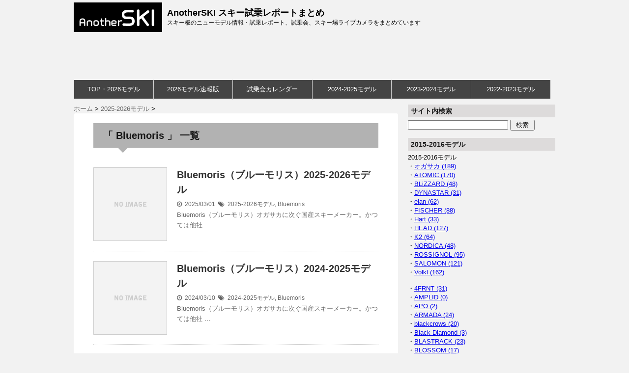

--- FILE ---
content_type: text/html; charset=UTF-8
request_url: https://anotherski.skr.jp/skireport/category/bluemoris
body_size: 41123
content:
<!DOCTYPE html>
<!--[if lt IE 7]> <html class="ie6" lang="ja"> <![endif]-->
<!--[if IE 7]> <html class="i7" lang="ja"> <![endif]-->
<!--[if IE 8]> <html class="ie" lang="ja"> <![endif]-->
<!--[if gt IE 8]><!--> <html lang="ja"> <!--<![endif]-->
<head>
<meta charset="UTF-8" />
<meta name="viewport" content="width=device-width,initial-scale=1.0,user-scalable=no">
<meta name="format-detection" content="telephone=no" />
	
<!--- アイキャッチをOGPに指定 --->
<meta property="og:image" content="/skimono/wp-content/uploads/2025/04/20240413_nozawa.jpg" />
	
<!--- アイキャッチをOGPに指定 --->

<title>
Bluemoris | AnotherSki　スキー試乗レポートまとめ</title>
<link rel="stylesheet" href="https://anotherski.skr.jp/skireport/wp-content/themes/stinger5ver20140828/css/normalize.css">
<link rel="stylesheet" href="https://anotherski.skr.jp/skireport/wp-content/themes/stinger5ver20140828/style.css" type="text/css" media="screen" />
<link rel="alternate" type="application/rss+xml" title="AnotherSki　スキー試乗レポートまとめ RSS Feed" href="https://anotherski.skr.jp/skireport/feed" />
<link rel="pingback" href="https://anotherski.skr.jp/skireport/xmlrpc.php" />
<link rel="shortcut icon" href="https://anotherski.skr.jp/skireport/wp-content/themes/stinger5ver20140828/images/favicon.ico" />
<link href="//netdna.bootstrapcdn.com/font-awesome/4.0.3/css/font-awesome.css" rel="stylesheet">
<!--[if lt IE 9]>
<script src="http://css3-mediaqueries-js.googlecode.com/svn/trunk/css3-mediaqueries.js"></script>
<script src="https://anotherski.skr.jp/skireport/wp-content/themes/stinger5ver20140828/js/html5shiv.js"></script>
<![endif]-->
<link rel='dns-prefetch' href='//ajax.googleapis.com' />
<link rel='dns-prefetch' href='//s.w.org' />
		<script type="text/javascript">
			window._wpemojiSettings = {"baseUrl":"https:\/\/s.w.org\/images\/core\/emoji\/11\/72x72\/","ext":".png","svgUrl":"https:\/\/s.w.org\/images\/core\/emoji\/11\/svg\/","svgExt":".svg","source":{"concatemoji":"https:\/\/anotherski.skr.jp\/skireport\/wp-includes\/js\/wp-emoji-release.min.js?ver=5.0.22"}};
			!function(e,a,t){var n,r,o,i=a.createElement("canvas"),p=i.getContext&&i.getContext("2d");function s(e,t){var a=String.fromCharCode;p.clearRect(0,0,i.width,i.height),p.fillText(a.apply(this,e),0,0);e=i.toDataURL();return p.clearRect(0,0,i.width,i.height),p.fillText(a.apply(this,t),0,0),e===i.toDataURL()}function c(e){var t=a.createElement("script");t.src=e,t.defer=t.type="text/javascript",a.getElementsByTagName("head")[0].appendChild(t)}for(o=Array("flag","emoji"),t.supports={everything:!0,everythingExceptFlag:!0},r=0;r<o.length;r++)t.supports[o[r]]=function(e){if(!p||!p.fillText)return!1;switch(p.textBaseline="top",p.font="600 32px Arial",e){case"flag":return s([55356,56826,55356,56819],[55356,56826,8203,55356,56819])?!1:!s([55356,57332,56128,56423,56128,56418,56128,56421,56128,56430,56128,56423,56128,56447],[55356,57332,8203,56128,56423,8203,56128,56418,8203,56128,56421,8203,56128,56430,8203,56128,56423,8203,56128,56447]);case"emoji":return!s([55358,56760,9792,65039],[55358,56760,8203,9792,65039])}return!1}(o[r]),t.supports.everything=t.supports.everything&&t.supports[o[r]],"flag"!==o[r]&&(t.supports.everythingExceptFlag=t.supports.everythingExceptFlag&&t.supports[o[r]]);t.supports.everythingExceptFlag=t.supports.everythingExceptFlag&&!t.supports.flag,t.DOMReady=!1,t.readyCallback=function(){t.DOMReady=!0},t.supports.everything||(n=function(){t.readyCallback()},a.addEventListener?(a.addEventListener("DOMContentLoaded",n,!1),e.addEventListener("load",n,!1)):(e.attachEvent("onload",n),a.attachEvent("onreadystatechange",function(){"complete"===a.readyState&&t.readyCallback()})),(n=t.source||{}).concatemoji?c(n.concatemoji):n.wpemoji&&n.twemoji&&(c(n.twemoji),c(n.wpemoji)))}(window,document,window._wpemojiSettings);
		</script>
		<style type="text/css">
img.wp-smiley,
img.emoji {
	display: inline !important;
	border: none !important;
	box-shadow: none !important;
	height: 1em !important;
	width: 1em !important;
	margin: 0 .07em !important;
	vertical-align: -0.1em !important;
	background: none !important;
	padding: 0 !important;
}
</style>
<link rel='stylesheet' id='wp-block-library-css'  href='https://anotherski.skr.jp/skireport/wp-includes/css/dist/block-library/style.min.css?ver=5.0.22' type='text/css' media='all' />
<link rel='stylesheet' id='contact-form-7-css'  href='https://anotherski.skr.jp/skireport/wp-content/plugins/contact-form-7/includes/css/styles.css?ver=5.1.1' type='text/css' media='all' />
<link rel='stylesheet' id='wordpress-popular-posts-css-css'  href='https://anotherski.skr.jp/skireport/wp-content/plugins/wordpress-popular-posts/assets/css/wpp.css?ver=5.5.0' type='text/css' media='all' />
<script type='text/javascript' src='https://ajax.googleapis.com/ajax/libs/jquery/1.11.1/jquery.min.js?ver=5.0.22'></script>
<script type='application/json' id="wpp-json">
{"sampling_active":0,"sampling_rate":100,"ajax_url":"https:\/\/anotherski.skr.jp\/skireport\/wp-json\/wordpress-popular-posts\/v1\/popular-posts","api_url":"https:\/\/anotherski.skr.jp\/skireport\/wp-json\/wordpress-popular-posts","ID":0,"token":"47e0b84904","lang":0,"debug":0}
</script>
<script type='text/javascript' src='https://anotherski.skr.jp/skireport/wp-content/plugins/wordpress-popular-posts/assets/js/wpp.min.js?ver=5.5.0'></script>
<link rel='https://api.w.org/' href='https://anotherski.skr.jp/skireport/wp-json/' />
        <style>
            @-webkit-keyframes bgslide {
                from {
                    background-position-x: 0;
                }
                to {
                    background-position-x: -200%;
                }
            }

            @keyframes bgslide {
                    from {
                        background-position-x: 0;
                    }
                    to {
                        background-position-x: -200%;
                    }
            }

            .wpp-widget-placeholder {
                margin: 0 auto;
                width: 60px;
                height: 3px;
                background: #dd3737;
                background: -webkit-gradient(linear, left top, right top, from(#dd3737), color-stop(10%, #571313), to(#dd3737));
                background: linear-gradient(90deg, #dd3737 0%, #571313 10%, #dd3737 100%);
                background-size: 200% auto;
                border-radius: 3px;
                -webkit-animation: bgslide 1s infinite linear;
                animation: bgslide 1s infinite linear;
            }
        </style>
        <style type="text/css">
/*グループ1
------------------------------------------------------------*/
/*ブログタイトル*/
header .sitename a {
 color: #1a1a1a;
}
/* メニュー */
nav li a {
 color: #1a1a1a;
}
/*キャプション */

header h1 {
 color: #1a1a1a;
}
header .descr {
 color: #1a1a1a;
}
/* アコーディオン */
#s-navi dt.trigger .op {
	color: #1a1a1a;
}
.acordion_tree li a {
	color: #1a1a1a;
}
/* サイド見出し */
aside h4 {
 color: #1a1a1a;
}
/* フッター文字 */
#footer,#footer .copy {
color: #1a1a1a;
}
/*グループ2
------------------------------------------------------------*/
/* 中見出し */
h2 {
 background: #b2b2b2;
 color: #1a1a1a;
}
h2:after {
 border-top: 10px solid #b2b2b2;
}
h2:before {
 border-top: 10px solid #b2b2b2;
}
/*小見出し*/
.post h3 {
 border-bottom: 1px #b2b2b2 dotted;
}
/* 記事タイトル下の線 */
.blogbox {
 border-top-color: #b2b2b2;
 border-bottom-color: #b2b2b2;
}
/* コメントボタン色 */
#comments input[type="submit"] {
background-color: #b2b2b2;
}
#comments input[type="submit"] {
color: #1a1a1a;
}
/* RSSボタン */
.rssbox a {
	background-color: #b2b2b2;
}
/*グループ3
------------------------------------------------------------*/
/* 記事タイトル下 */
.blogbox {
 background: #f3f3f3;
}
/* 検索フォーム */
/*#s {
 background: #f3f3f3;
}
#searchsubmit{
 background: #f3f3f3;
}*/
/* コメント */
#comments {
 background: #f3f3f3;
}
/* カレンダー曜日背景 */
#wp-calendar thead tr th {
 background: #f3f3f3;
}
</style>
		<style type="text/css">.recentcomments a{display:inline !important;padding:0 !important;margin:0 !important;}</style>
		<style type="text/css" id="custom-background-css">
body.custom-background { background-color: #f2f2f2; }
</style>
<!-- google Analytics -->
<script>
  (function(i,s,o,g,r,a,m){i['GoogleAnalyticsObject']=r;i[r]=i[r]||function(){
  (i[r].q=i[r].q||[]).push(arguments)},i[r].l=1*new Date();a=s.createElement(o),
  m=s.getElementsByTagName(o)[0];a.async=1;a.src=g;m.parentNode.insertBefore(a,m)
  })(window,document,'script','//www.google-analytics.com/analytics.js','ga');
  ga('create', 'UA-47073889-4', 'auto');
  ga('require', 'displayfeatures');
  ga('require', 'linkid', 'linkid.js');
  ga('send', 'pageview');
</script>
<!-- google Analytics -->

</head>
<body class="archive category category-bluemoris category-108 custom-background">

<!-- アコーディオン -->
<nav id="s-navi" class="pcnone">
  <dl class="acordion">
    <dt class="trigger">
      <p><span class="op"><i class="fa fa-bars"></i>&nbsp; MENU</span></p>
    </dt>
    <dd class="acordion_tree">
      <ul>
        <div class="menu-navmenu-container"><ul id="menu-navmenu" class="menu"><li id="menu-item-40" class="menu-item menu-item-type-custom menu-item-object-custom menu-item-home menu-item-40"><a href="https://anotherski.skr.jp/skireport/">TOP・2026モデル</a></li>
<li id="menu-item-5405" class="menu-item menu-item-type-custom menu-item-object-custom menu-item-5405"><a href="/skireport/prompt2026.html">2026モデル速報版</a></li>
<li id="menu-item-7068" class="menu-item menu-item-type-custom menu-item-object-custom menu-item-7068"><a href="/skireport/tride2026.html">試乗会カレンダー</a></li>
<li id="menu-item-7946" class="menu-item menu-item-type-custom menu-item-object-custom menu-item-7946"><a href="/skireport/index2024.html">2024-2025モデル</a></li>
<li id="menu-item-7941" class="menu-item menu-item-type-custom menu-item-object-custom menu-item-7941"><a href="/skireport/index2024.html">2023-2024モデル</a></li>
<li id="menu-item-7270" class="menu-item menu-item-type-custom menu-item-object-custom menu-item-7270"><a href="/skireport/index2023.html">2022-2023モデル</a></li>
</ul></div>      </ul>
      <div class="clear"></div>
    </dd>
  </dl>
</nav>
<!-- /アコーディオン -->
<div id="wrapper">
<header> 
  <!-- ロゴ又はブログ名 -->
  <p class="sitename"><a href="https://anotherski.skr.jp/skireport/">
        <img style="display:inline;" alt="AnotherSki　スキー試乗レポートまとめ" src="https://anotherski.skr.jp/skireport/wp-content/uploads/2014/09/logo_AnotherSKI_011.png" />
        </a>
    </p>
<div class="top_msg smanone"><span class="subtitle">AnotherSKI スキー試乗レポートまとめ</span><br>スキー板のニューモデル情報・試乗レポート、試乗会、スキー場ライブカメラをまとめています</div>
  <!-- キャプション -->
  <!--カスタムヘッダー画像-->
  <div id="gazou">

<style>
.anotherski-responsive { width: 320px; height: 50px; }
@media(min-width: 500px) { .anotherski-responsive { width: 468px; height: 60px; } }
@media(min-width: 700px) { .anotherski-responsive { width: 728px; height: 90px; } }
@media(min-width: 900px) { .anotherski-responsive { width: 970px; height: 90px; } }
</style>
<script async src="//pagead2.googlesyndication.com/pagead/js/adsbygoogle.js"></script>
<!-- anotherski-responsive -->
<ins class="adsbygoogle anotherski-responsive"
     style="display:inline-block"
     data-ad-client="ca-pub-7520252231488334"
     data-ad-slot="8129391606"></ins>
<script>
(adsbygoogle = window.adsbygoogle || []).push({});
</script>

  </div>
  <!-- /gazou --> 
  <!--
メニュー
-->
  <nav class="smanone clearfix">
    <div class="menu-navmenu-container"><ul id="menu-navmenu-1" class="menu"><li class="menu-item menu-item-type-custom menu-item-object-custom menu-item-home menu-item-40"><a href="https://anotherski.skr.jp/skireport/">TOP・2026モデル</a></li>
<li class="menu-item menu-item-type-custom menu-item-object-custom menu-item-5405"><a href="/skireport/prompt2026.html">2026モデル速報版</a></li>
<li class="menu-item menu-item-type-custom menu-item-object-custom menu-item-7068"><a href="/skireport/tride2026.html">試乗会カレンダー</a></li>
<li class="menu-item menu-item-type-custom menu-item-object-custom menu-item-7946"><a href="/skireport/index2024.html">2024-2025モデル</a></li>
<li class="menu-item menu-item-type-custom menu-item-object-custom menu-item-7941"><a href="/skireport/index2024.html">2023-2024モデル</a></li>
<li class="menu-item menu-item-type-custom menu-item-object-custom menu-item-7270"><a href="/skireport/index2023.html">2022-2023モデル</a></li>
</ul></div>  </nav>
</header>
<div id="content" class="clearfix">
  <div id="contentInner">
    <div id="breadcrumb">
      <div itemscope itemtype="http://data-vocabulary.org/Breadcrumb"> <a href="https://anotherski.skr.jp/skireport" itemprop="url"> <span itemprop="title">ホーム</span> </a> &gt; </div>
                                                <div itemscope itemtype="http://data-vocabulary.org/Breadcrumb"> <a href="https://anotherski.skr.jp/skireport/category/ski2026" itemprop="url"> <span itemprop="title">2025-2026モデル</span> </a> &gt; </div>
          </div>
    <!--/kuzu-->
    <main>
      <article>
        <section> 
          <!--ループ開始-->
          <h2>「
                        Bluemoris                        」 一覧 </h2>
          <div id="topnews">
    <dl class="clearfix">
    <dt> <a href="https://anotherski.skr.jp/skireport/bluemoris_2026.html" >
            <img src="https://anotherski.skr.jp/skireport/wp-content/themes/stinger5ver20140828/images/no-img.png" alt="no image" title="no image" width="100" height="100" />
            </a> </dt>
    <dd>
      <h3><a href="https://anotherski.skr.jp/skireport/bluemoris_2026.html">
        Bluemoris（ブルーモリス）2025-2026モデル        </a></h3>
      <div class="blog_info">
        <p><i class="fa fa-clock-o"></i>&nbsp;
          2025/03/01          &nbsp;<span class="pcone"><i class="fa fa-tags"></i>&nbsp;
          <a href="https://anotherski.skr.jp/skireport/category/ski2026" rel="category tag">2025-2026モデル</a>, <a href="https://anotherski.skr.jp/skireport/category/bluemoris" rel="category tag">Bluemoris</a>                    </span></p>
      </div>
      <div class="smanone">
        <p>Bluemoris（ブルーモリス）オガサカに次ぐ国産スキーメーカー。かつては他社 &#8230; </p>
      </div>
    </dd>
  </dl>
    <dl class="clearfix">
    <dt> <a href="https://anotherski.skr.jp/skireport/bluemoris_2025.html" >
            <img src="https://anotherski.skr.jp/skireport/wp-content/themes/stinger5ver20140828/images/no-img.png" alt="no image" title="no image" width="100" height="100" />
            </a> </dt>
    <dd>
      <h3><a href="https://anotherski.skr.jp/skireport/bluemoris_2025.html">
        Bluemoris（ブルーモリス）2024-2025モデル        </a></h3>
      <div class="blog_info">
        <p><i class="fa fa-clock-o"></i>&nbsp;
          2024/03/10          &nbsp;<span class="pcone"><i class="fa fa-tags"></i>&nbsp;
          <a href="https://anotherski.skr.jp/skireport/category/ski2025" rel="category tag">2024-2025モデル</a>, <a href="https://anotherski.skr.jp/skireport/category/bluemoris" rel="category tag">Bluemoris</a>                    </span></p>
      </div>
      <div class="smanone">
        <p>Bluemoris（ブルーモリス）オガサカに次ぐ国産スキーメーカー。かつては他社 &#8230; </p>
      </div>
    </dd>
  </dl>
    <dl class="clearfix">
    <dt> <a href="https://anotherski.skr.jp/skireport/bluemoris_2024.html" >
            <img src="https://anotherski.skr.jp/skireport/wp-content/themes/stinger5ver20140828/images/no-img.png" alt="no image" title="no image" width="100" height="100" />
            </a> </dt>
    <dd>
      <h3><a href="https://anotherski.skr.jp/skireport/bluemoris_2024.html">
        Bluemoris（ブルーモリス）2023-2024モデル        </a></h3>
      <div class="blog_info">
        <p><i class="fa fa-clock-o"></i>&nbsp;
          2023/03/12          &nbsp;<span class="pcone"><i class="fa fa-tags"></i>&nbsp;
          <a href="https://anotherski.skr.jp/skireport/category/ski2024" rel="category tag">2023-2024モデル</a>, <a href="https://anotherski.skr.jp/skireport/category/bluemoris" rel="category tag">Bluemoris</a>                    </span></p>
      </div>
      <div class="smanone">
        <p>Bluemoris（ブルーモリス） 公式サイト22-23モデル20-21モデル1 &#8230; </p>
      </div>
    </dd>
  </dl>
    <dl class="clearfix">
    <dt> <a href="https://anotherski.skr.jp/skireport/bluemoris_2023.html" >
            <img src="https://anotherski.skr.jp/skireport/wp-content/themes/stinger5ver20140828/images/no-img.png" alt="no image" title="no image" width="100" height="100" />
            </a> </dt>
    <dd>
      <h3><a href="https://anotherski.skr.jp/skireport/bluemoris_2023.html">
        Bluemoris（ブルーモリス）2022-2023モデル        </a></h3>
      <div class="blog_info">
        <p><i class="fa fa-clock-o"></i>&nbsp;
          2023/01/07          &nbsp;<span class="pcone"><i class="fa fa-tags"></i>&nbsp;
          <a href="https://anotherski.skr.jp/skireport/category/ski2023" rel="category tag">2022-2023モデル</a>, <a href="https://anotherski.skr.jp/skireport/category/bluemoris" rel="category tag">Bluemoris</a>                    </span></p>
      </div>
      <div class="smanone">
        <p>Bluemoris（ブルーモリス） 公式サイト23-24モデル20-21モデル1 &#8230; </p>
      </div>
    </dd>
  </dl>
    <dl class="clearfix">
    <dt> <a href="https://anotherski.skr.jp/skireport/bluemoris_2021.html" >
            <img src="https://anotherski.skr.jp/skireport/wp-content/themes/stinger5ver20140828/images/no-img.png" alt="no image" title="no image" width="100" height="100" />
            </a> </dt>
    <dd>
      <h3><a href="https://anotherski.skr.jp/skireport/bluemoris_2021.html">
        Bluemoris（ブルーモリス）2020-2021モデル        </a></h3>
      <div class="blog_info">
        <p><i class="fa fa-clock-o"></i>&nbsp;
          2020/10/25          &nbsp;<span class="pcone"><i class="fa fa-tags"></i>&nbsp;
          <a href="https://anotherski.skr.jp/skireport/category/ski2021" rel="category tag">2020-2021モデル</a>, <a href="https://anotherski.skr.jp/skireport/category/bluemoris" rel="category tag">Bluemoris</a>                    </span></p>
      </div>
      <div class="smanone">
        <p>Bluemoris（ブルーモリス） 公式サイト19-20モデル18-19モデル1 &#8230; </p>
      </div>
    </dd>
  </dl>
    <dl class="clearfix">
    <dt> <a href="https://anotherski.skr.jp/skireport/bluemoris_2020.html" >
            <img width="150" height="63" src="https://anotherski.skr.jp/skireport/wp-content/uploads/2019/03/Bluemoris20-150x63.png" class="attachment-thumb150 size-thumb150 wp-post-image" alt="" />            </a> </dt>
    <dd>
      <h3><a href="https://anotherski.skr.jp/skireport/bluemoris_2020.html">
        Bluemoris（ブルーモリス）2019-2020モデル        </a></h3>
      <div class="blog_info">
        <p><i class="fa fa-clock-o"></i>&nbsp;
          2019/03/16          &nbsp;<span class="pcone"><i class="fa fa-tags"></i>&nbsp;
          <a href="https://anotherski.skr.jp/skireport/category/ski2020" rel="category tag">2019-2020モデル</a>, <a href="https://anotherski.skr.jp/skireport/category/bluemoris" rel="category tag">Bluemoris</a>                    </span></p>
      </div>
      <div class="smanone">
        <p>Bluemoris（ブルーモリス） 公式サイト18-19モデル17-18モデル1 &#8230; </p>
      </div>
    </dd>
  </dl>
    <dl class="clearfix">
    <dt> <a href="https://anotherski.skr.jp/skireport/bluemoris_2019.html" >
            <img width="150" height="91" src="https://anotherski.skr.jp/skireport/wp-content/uploads/2018/08/Bluemoris19-150x91.png" class="attachment-thumb150 size-thumb150 wp-post-image" alt="" />            </a> </dt>
    <dd>
      <h3><a href="https://anotherski.skr.jp/skireport/bluemoris_2019.html">
        Bluemoris（ブルーモリス）2018-2019モデル        </a></h3>
      <div class="blog_info">
        <p><i class="fa fa-clock-o"></i>&nbsp;
          2018/08/25          &nbsp;<span class="pcone"><i class="fa fa-tags"></i>&nbsp;
          <a href="https://anotherski.skr.jp/skireport/category/ski2019" rel="category tag">2018-2019モデル</a>, <a href="https://anotherski.skr.jp/skireport/category/bluemoris" rel="category tag">Bluemoris</a>                    </span></p>
      </div>
      <div class="smanone">
        <p>Bluemoris（ブルーモリス） 公式サイト19-20モデル17-18モデル1 &#8230; </p>
      </div>
    </dd>
  </dl>
    <dl class="clearfix">
    <dt> <a href="https://anotherski.skr.jp/skireport/bluemoris_2018.html" >
            <img width="150" height="75" src="https://anotherski.skr.jp/skireport/wp-content/uploads/2017/09/18-Bluemoris-150x75.png" class="attachment-thumb150 size-thumb150 wp-post-image" alt="" />            </a> </dt>
    <dd>
      <h3><a href="https://anotherski.skr.jp/skireport/bluemoris_2018.html">
        Bluemoris（ブルーモリス）2017-2018モデル        </a></h3>
      <div class="blog_info">
        <p><i class="fa fa-clock-o"></i>&nbsp;
          2017/09/23          &nbsp;<span class="pcone"><i class="fa fa-tags"></i>&nbsp;
          <a href="https://anotherski.skr.jp/skireport/category/ski2018" rel="category tag">2017-2018モデル</a>, <a href="https://anotherski.skr.jp/skireport/category/bluemoris" rel="category tag">Bluemoris</a>                    </span></p>
      </div>
      <div class="smanone">
        <p>Bluemoris（ブルーモリス） 公式サイト16-17モデル15-16モデル1 &#8230; </p>
      </div>
    </dd>
  </dl>
    <dl class="clearfix">
    <dt> <a href="https://anotherski.skr.jp/skireport/bluemoris_2017.html" >
            <img width="150" height="95" src="https://anotherski.skr.jp/skireport/wp-content/uploads/2017/01/17-Bluemoris-150x95.png" class="attachment-thumb150 size-thumb150 wp-post-image" alt="" />            </a> </dt>
    <dd>
      <h3><a href="https://anotherski.skr.jp/skireport/bluemoris_2017.html">
        Bluemoris（ブルーモリス）2016-2017モデル        </a></h3>
      <div class="blog_info">
        <p><i class="fa fa-clock-o"></i>&nbsp;
          2017/01/01          &nbsp;<span class="pcone"><i class="fa fa-tags"></i>&nbsp;
          <a href="https://anotherski.skr.jp/skireport/category/ski2017" rel="category tag">2016-2017モデル</a>, <a href="https://anotherski.skr.jp/skireport/category/bluemoris" rel="category tag">Bluemoris</a>                    </span></p>
      </div>
      <div class="smanone">
        <p>Bluemoris（ブルーモリス） 公式サイト15-16モデル14-15モデル1 &#8230; </p>
      </div>
    </dd>
  </dl>
    <dl class="clearfix">
    <dt> <a href="https://anotherski.skr.jp/skireport/bluemoris_2016.html" >
            <img width="150" height="76" src="https://anotherski.skr.jp/skireport/wp-content/uploads/2015/06/16-Bluemoris-150x76.png" class="attachment-thumb150 size-thumb150 wp-post-image" alt="" />            </a> </dt>
    <dd>
      <h3><a href="https://anotherski.skr.jp/skireport/bluemoris_2016.html">
        Bluemoris（ブルーモリス）2015-2016モデル        </a></h3>
      <div class="blog_info">
        <p><i class="fa fa-clock-o"></i>&nbsp;
          2015/06/21          &nbsp;<span class="pcone"><i class="fa fa-tags"></i>&nbsp;
          <a href="https://anotherski.skr.jp/skireport/category/ski2016" rel="category tag">2015-2016モデル</a>, <a href="https://anotherski.skr.jp/skireport/category/bluemoris" rel="category tag">Bluemoris</a>                    </span></p>
      </div>
      <div class="smanone">
        <p>Bluemoris（ブルーモリス） 公式サイト14-15モデル13-14モデル1 &#8230; </p>
      </div>
    </dd>
  </dl>
  </div>
        </section>
        <!--/stinger--> 
        <!--ページナビ-->
        <div class="pagination"><span>Page 1 of 2</span><span class="current">1</span><a href='https://anotherski.skr.jp/skireport/category/bluemoris/page/2' class="inactive">2</a></div>
      </article>
    </main>
  </div>
  <!-- /#contentInner -->
  <aside>
  <div id="mybox">
    <ul><li><h4 class="menu_underh2">サイト内検索</h4>			<div class="textwidget"><form action="https://www.google.co.jp/cse" id="cse-search-box" target="_blank">
  <div>
    <input type="hidden" name="cx" value="partner-pub-7520252231488334:6733383603" />
    <input type="hidden" name="ie" value="UTF-8" />
    <input type="text" name="q" size="55" />
    <input type="submit" name="sa" value="検索" />
  </div>
</form>

<script type="text/javascript" src="http://www.google.co.jp/coop/cse/brand?form=cse-search-box&amp;lang=ja"></script>
</div>
		</li></ul><ul><li><h4 class="menu_underh2">2015-2016モデル</h4>			<div class="textwidget">2015-2016モデル<br>
・<a href="/skireport/ogasaka_2016.html">オガサカ (189)</a><br>
・<a href="/skireport/atomic_2016.html">ATOMIC (170)</a><br>
・<a href="/skireport/blizzard_2016.html">BLiZZARD (48)</a><br>
・<a href="/skireport/dynastar_2016.html">DYNASTAR (31)</a><br>
・<a href="/skireport/elan_2016.html">elan (62)</a><br>
・<a href="/skireport/fischer_2016.html">FISCHER (88)</a><br>
・<a href="/skireport/hart_2016.html">Hart (33)</a><br>
・<a href="/skireport/head_2016.html">HEAD (127)</a><br>
・<a href="/skireport/k2_2016.html">K2 (64)</a><br>
・<a href="/skireport/nordica_2016.html">NORDICA (48)</a><br>
・<a href="/skireport/rossignol_2016.html">ROSSIGNOL (95)</a><br>
・<a href="/skireport/salomon_2016.html">SALOMON (121)</a><br>
・<a href="/skireport/volkl_2016.html">Volkl (162)</a><br>
<br>
・<a href="/skireport/4frnt_2016.html">4FRNT (31)</a><br>
・<a href="/skireport/amplid_2016.html">AMPLID (0)</a><br>
・<a href="/skireport/apo_2016.html">APO (2)</a><br>
・<a href="/skireport/armada_2016.html">ARMADA (24)</a><br>
・<a href="/skireport/blackcrows_2016.html">blackcrows (20)</a><br>
・<a href="/skireport/black_diamond_2016.html">Black Diamond (3)</a><br>
・<a href="/skireport/blastrack_2016.html">BLASTRACK (23)</a><br>
・<a href="/skireport/blossom_2016.html">BLOSSOM (17)</a><br>
・<a href="/skireport/bluemoris_2016.html">Bluemoris (2)</a><br>
・<a href="/skireport/dps_2016.html">dps (20)</a><br>
・<a href="/skireport/dynafit_2016.html">DYNAFIT (0)</a><br>
・<a href="/skireport/extrem_2016.html">extrem (5)</a><br>
・<a href="/skireport/faction_2016.html">Faction (4)</a><br>
・<a href="/skireport/field_earth_2016.html">FIELD EARTH (0)</a><br>
・<a href="/skireport/g3_2016.html">G3 (2)</a><br>
・<a href="/skireport/icelantic_2016.html">ICELANTIC (1)</a><br>
・<a href="/skireport/id_one_2016.html">ID one (14)</a><br>
・<a href="/skireport/kei-ski_2016.html">KEI-SKI (24)</a><br>
・<a href="/skireport/liberty_2016.html">Liberty (7)</a><br>
・<a href="/skireport/line_2016.html">LINE (29)</a><br>
・<a href="/skireport/moment_2016.html">MOMENT (22)</a><br>
・<a href="/skireport/nobile_2016.html">NOBILE (0)</a><br>
・<a href="/skireport/on3p_2016.html">ON3P (5)</a><br>
・<a href="/skireport/reism_2016.html">ReIsm (10)</a><br>
・<a href="/skireport/riot_skis_2016.html">Riot Skis (7)</a><br>
・<a href="/skireport/rmu_2016.html">RMU (2)</a><br>
・<a href="/skireport/scott_2016.html">SCOTT (1)</a><br>
・<a href="/skireport/ski_logik_2016.html">SKI LOGIK (6)</a><br>
・<a href="/skireport/ski_trab_2016.html">SKI TRAB (2)</a><br>
・<a href="/skireport/stockli_2016.html">STOCKLI (30)</a><br>
・<a href="/skireport/strictly_2016.html">STRICTLY (2)</a><br>
・<a href="/skireport/surface_2016.html">SURFACE (2)</a><br>
・<a href="/skireport/swallow_2016.html">Swallow (4)</a><br>
・<a href="/skireport/vectorglide_2016.html">VECTORGLIDE (15)</a><br>
・<a href="/skireport/white_dot_2016.html">WHITE DOT (3)</a><br>
total 1577レポート<br>(2016/02/26)
<br><br>
2014-2015シーズン<br>
・<a href="/skireport/prompt2016.html">2016ニューモデル情報（速報版）</a><span class="small red"> *随時更新</span><br>
・<a href="/skireport/catalog2016.html" title="2016モデルのカタログLINK">2016モデルのカタログLINK</a><span class="small red"> *随時更新</span><br>
・<a href="/skireport/tride2016.html" title="スキー試乗会カレンダー　2014年12月～2015年5月">スキー試乗会カレンダー</a><span class="red">(更新停止)</span><br>
・<a href="/skireport/tride-sb2016.html">スノーボード等試乗会カレンダー</a><span class="red">(更新停止)</span><br>
・<a href="/skireport/early-ski2015.html">早期オープンスキー場</a><br>
<br>
<br>
年式別index<br>
・<a href="/skireport/index2025">2024-2025モデル (1817)</a><br>
・<a href="/skireport/index2024">2023-2024モデル (1536)</a><br>
・<a href="/skireport/index2023">2022-2023モデル (1193)</a><br>
・<a href="/skireport/index2021">2020-2021モデル (1123)</a><br>
・<a href="/skireport/index2020">2019-2020モデル (1809)</a><br>
・<a href="/skireport/index2019">2018-2019モデル (1958)</a><br>
・<a href="/skireport/index2018">2017-2018モデル (1739)</a><br>
・<a href="/skireport/index2017">2016-2017モデル (1695)</a><br>
・<a href="/skireport/index2016">2015-2016モデル (1577)</a><br>
・<a href="/skireport/index2015">2014-2015モデル (1578)</a><br>
・<a href="/skireport/index2014">2013-2014モデル (1528)</a><br>
・<a href="/skireport/index2013">2012-2013モデル (1348)</a><br></div>
		</li></ul><ul><li><h4 class="menu_underh2">カテゴリー</h4><form action="https://anotherski.skr.jp/skireport" method="get"><label class="screen-reader-text" for="cat">カテゴリー</label><select  name='cat' id='cat' class='postform' >
	<option value='-1'>カテゴリーを選択</option>
	<option class="level-0" value="119">”HEY&nbsp;&nbsp;(1)</option>
	<option class="level-0" value="9">2012-2013モデル&nbsp;&nbsp;(53)</option>
	<option class="level-0" value="10">2013-2014モデル&nbsp;&nbsp;(50)</option>
	<option class="level-0" value="11">2014-2015モデル&nbsp;&nbsp;(56)</option>
	<option class="level-0" value="12">2015-2016モデル&nbsp;&nbsp;(54)</option>
	<option class="level-0" value="160">2016-2017モデル&nbsp;&nbsp;(52)</option>
	<option class="level-0" value="162">2017-2018モデル&nbsp;&nbsp;(58)</option>
	<option class="level-0" value="175">2018-2019モデル&nbsp;&nbsp;(57)</option>
	<option class="level-0" value="179">2019-2020モデル&nbsp;&nbsp;(57)</option>
	<option class="level-0" value="182">2020-2021モデル&nbsp;&nbsp;(45)</option>
	<option class="level-0" value="183">2021-2022モデル&nbsp;&nbsp;(1)</option>
	<option class="level-0" value="184">2022-2023モデル&nbsp;&nbsp;(44)</option>
	<option class="level-0" value="185">2023-2024モデル&nbsp;&nbsp;(47)</option>
	<option class="level-0" value="189">2024-2025モデル&nbsp;&nbsp;(50)</option>
	<option class="level-0" value="195">2025-2026モデル&nbsp;&nbsp;(58)</option>
	<option class="level-0" value="99">4FRNT&nbsp;&nbsp;(13)</option>
	<option class="level-0" value="100">AMPLID&nbsp;&nbsp;(6)</option>
	<option class="level-0" value="101">APO&nbsp;&nbsp;(4)</option>
	<option class="level-0" value="102">ARMADA&nbsp;&nbsp;(13)</option>
	<option class="level-0" value="87">ATOMIC&nbsp;&nbsp;(13)</option>
	<option class="level-0" value="166">AUGMENT(CROC)&nbsp;&nbsp;(6)</option>
	<option class="level-0" value="103">BanYa&nbsp;&nbsp;(1)</option>
	<option class="level-0" value="105">Black Diamond&nbsp;&nbsp;(11)</option>
	<option class="level-0" value="104">blackcrows&nbsp;&nbsp;(13)</option>
	<option class="level-0" value="106">BLASTRACK&nbsp;&nbsp;(13)</option>
	<option class="level-0" value="88">BLiZZARD&nbsp;&nbsp;(13)</option>
	<option class="level-0" value="107">BLOSSOM&nbsp;&nbsp;(13)</option>
	<option class="level-0" value="108" selected="selected">Bluemoris&nbsp;&nbsp;(13)</option>
	<option class="level-0" value="109">BXB&nbsp;&nbsp;(1)</option>
	<option class="level-0" value="190">CANDIDE&nbsp;&nbsp;(3)</option>
	<option class="level-0" value="181">DEVIATION&nbsp;&nbsp;(1)</option>
	<option class="level-0" value="110">dps&nbsp;&nbsp;(12)</option>
	<option class="level-0" value="111">DUEL&nbsp;&nbsp;(1)</option>
	<option class="level-0" value="112">DUPRAZ&nbsp;&nbsp;(1)</option>
	<option class="level-0" value="113">DYNAFIT&nbsp;&nbsp;(12)</option>
	<option class="level-0" value="89">DYNASTAR&nbsp;&nbsp;(13)</option>
	<option class="level-0" value="90">elan&nbsp;&nbsp;(13)</option>
	<option class="level-0" value="159">extrem&nbsp;&nbsp;(8)</option>
	<option class="level-0" value="115">Faction&nbsp;&nbsp;(13)</option>
	<option class="level-0" value="116">FIELD EARTH&nbsp;&nbsp;(9)</option>
	<option class="level-0" value="91">FISCHER&nbsp;&nbsp;(13)</option>
	<option class="level-0" value="117">G3&nbsp;&nbsp;(12)</option>
	<option class="level-0" value="164">good schi&nbsp;&nbsp;(3)</option>
	<option class="level-0" value="170">GOODE&nbsp;&nbsp;(1)</option>
	<option class="level-0" value="194">GR ski life&nbsp;&nbsp;(2)</option>
	<option class="level-0" value="92">Hart&nbsp;&nbsp;(13)</option>
	<option class="level-0" value="93">HEAD&nbsp;&nbsp;(13)</option>
	<option class="level-0" value="120">ICELANTIC&nbsp;&nbsp;(13)</option>
	<option class="level-0" value="121">ID one&nbsp;&nbsp;(13)</option>
	<option class="level-0" value="94">K2&nbsp;&nbsp;(13)</option>
	<option class="level-0" value="124">Kastle&nbsp;&nbsp;(3)</option>
	<option class="level-0" value="122">KEI-SKI&nbsp;&nbsp;(13)</option>
	<option class="level-0" value="123">KESSLER&nbsp;&nbsp;(1)</option>
	<option class="level-0" value="125">KLINT&nbsp;&nbsp;(1)</option>
	<option class="level-0" value="126">KNEISSL&nbsp;&nbsp;(8)</option>
	<option class="level-0" value="177">KOMORI&nbsp;&nbsp;(7)</option>
	<option class="level-0" value="174">LACROIX&nbsp;&nbsp;(2)</option>
	<option class="level-0" value="167">LIB TECH&nbsp;&nbsp;(4)</option>
	<option class="level-0" value="127">Liberty&nbsp;&nbsp;(9)</option>
	<option class="level-0" value="128">LINE&nbsp;&nbsp;(13)</option>
	<option class="level-0" value="172">MADSHUS&nbsp;&nbsp;(1)</option>
	<option class="level-0" value="129">MAJESTY&nbsp;&nbsp;(7)</option>
	<option class="level-0" value="178">MEIER&nbsp;&nbsp;(1)</option>
	<option class="level-0" value="163">MOCU2&nbsp;&nbsp;(8)</option>
	<option class="level-0" value="130">MOMENT&nbsp;&nbsp;(11)</option>
	<option class="level-0" value="131">Movement Skis&nbsp;&nbsp;(4)</option>
	<option class="level-0" value="132">NINTHWARD&nbsp;&nbsp;(1)</option>
	<option class="level-0" value="161">NOBILE&nbsp;&nbsp;(1)</option>
	<option class="level-0" value="95">NORDICA&nbsp;&nbsp;(13)</option>
	<option class="level-0" value="133">ON3P&nbsp;&nbsp;(4)</option>
	<option class="level-0" value="186">OneMore&nbsp;&nbsp;(4)</option>
	<option class="level-0" value="134">ReIsm&nbsp;&nbsp;(8)</option>
	<option class="level-0" value="135">Riot Skis&nbsp;&nbsp;(7)</option>
	<option class="level-0" value="136">RMU&nbsp;&nbsp;(11)</option>
	<option class="level-0" value="165">ROKO&nbsp;&nbsp;(4)</option>
	<option class="level-0" value="96">ROSSIGNOL&nbsp;&nbsp;(13)</option>
	<option class="level-0" value="97">SALOMON&nbsp;&nbsp;(14)</option>
	<option class="level-0" value="137">SCOTT&nbsp;&nbsp;(11)</option>
	<option class="level-0" value="187">season&nbsp;&nbsp;(4)</option>
	<option class="level-0" value="196">Simply.&nbsp;&nbsp;(1)</option>
	<option class="level-0" value="138">SKI LOGIK&nbsp;&nbsp;(5)</option>
	<option class="level-0" value="139">SKI TRAB&nbsp;&nbsp;(3)</option>
	<option class="level-0" value="169">Slatnar&nbsp;&nbsp;(3)</option>
	<option class="level-0" value="191">STEREO&nbsp;&nbsp;(2)</option>
	<option class="level-0" value="140">STOCKLI&nbsp;&nbsp;(13)</option>
	<option class="level-0" value="141">STRICTLY&nbsp;&nbsp;(4)</option>
	<option class="level-0" value="142">SURFACE&nbsp;&nbsp;(5)</option>
	<option class="level-0" value="143">Swallow&nbsp;&nbsp;(13)</option>
	<option class="level-0" value="192">TEAM RESQUE&nbsp;&nbsp;(1)</option>
	<option class="level-0" value="197">tesma&nbsp;&nbsp;(1)</option>
	<option class="level-0" value="198">tief&nbsp;&nbsp;(1)</option>
	<option class="level-0" value="193">VAN DEER&nbsp;&nbsp;(2)</option>
	<option class="level-0" value="144">VECTORGLIDE&nbsp;&nbsp;(13)</option>
	<option class="level-0" value="145">VIST&nbsp;&nbsp;(4)</option>
	<option class="level-0" value="171">VOILE&nbsp;&nbsp;(2)</option>
	<option class="level-0" value="98">Volkl&nbsp;&nbsp;(13)</option>
	<option class="level-0" value="180">wa-pan&nbsp;&nbsp;(7)</option>
	<option class="level-0" value="148">WHITE DOT&nbsp;&nbsp;(6)</option>
	<option class="level-0" value="147">white-doctor&nbsp;&nbsp;(2)</option>
	<option class="level-0" value="149">ZAG&nbsp;&nbsp;(6)</option>
	<option class="level-0" value="176">インデックス&nbsp;&nbsp;(1)</option>
	<option class="level-0" value="86">オガサカ&nbsp;&nbsp;(13)</option>
	<option class="level-0" value="153">カタログ&nbsp;&nbsp;(6)</option>
	<option class="level-0" value="13">スキー場ライブカメラ&nbsp;&nbsp;(9)</option>
	<option class="level-0" value="14">スキー試乗会&nbsp;&nbsp;(13)</option>
	<option class="level-0" value="155">スノーボード試乗会&nbsp;&nbsp;(2)</option>
	<option class="level-0" value="156">その他&nbsp;&nbsp;(3)</option>
	<option class="level-0" value="16">その他のブランド&nbsp;&nbsp;(10)</option>
	<option class="level-0" value="154">レポート数まとめ&nbsp;&nbsp;(3)</option>
	<option class="level-0" value="158">便利情報＆LINK&nbsp;&nbsp;(5)</option>
	<option class="level-0" value="173">初級者向け&nbsp;&nbsp;(2)</option>
	<option class="level-0" value="188">妙高連山&nbsp;&nbsp;(3)</option>
	<option class="level-0" value="157">早期オープンスキー場&nbsp;&nbsp;(6)</option>
	<option class="level-0" value="1">未分類&nbsp;&nbsp;(2)</option>
	<option class="level-0" value="152">速報版&nbsp;&nbsp;(15)</option>
</select>
</form>
<script type='text/javascript'>
/* <![CDATA[ */
(function() {
	var dropdown = document.getElementById( "cat" );
	function onCatChange() {
		if ( dropdown.options[ dropdown.selectedIndex ].value > 0 ) {
			dropdown.parentNode.submit();
		}
	}
	dropdown.onchange = onCatChange;
})();
/* ]]> */
</script>

</li></ul>  </div>
  <div id="scrollad">
      <!--ここにgoogleアドセンスコードを貼ると規約違反になるので注意して下さい-->
<ul><li><div class="textwidget custom-html-widget"><!-- Amazon -->
<iframe src="http://rcm-fe.amazon-adsystem.com/e/cm?t=skireport03-22&o=9&p=12&l=st1&mode=books-jp&search=スキー ski&fc1=000000&lt1=_blank&lc1=3366FF&bg1=FFFFFF&f=ifr" marginwidth="0" marginheight="0" width="300" height="250" border="0" frameborder="0" style="border:none;" scrolling="no"></iframe>
 </div></li></ul>
  </div>
</aside>
</div>
<!--/#content -->
<footer id="footer">
  <h3>
          Bluemoris      </h3>
  <p>
    スキー板のニューモデル情報・試乗レポート、試乗会、スキー場ライブカメラをまとめています  </p>
  <p class="copy">Copyright&copy;
    AnotherSki　スキー試乗レポートまとめ    ,
    2015    All Rights Reserved.</p>
</footer>
</div>
<!-- /#wrapper --> 
<!-- ページトップへ戻る -->
<div id="page-top"><a href="#wrapper" class="fa fa-angle-up"></a></div>
<!-- ページトップへ戻る　終わり -->


<script type='text/javascript'>
/* <![CDATA[ */
var wpcf7 = {"apiSettings":{"root":"https:\/\/anotherski.skr.jp\/skireport\/wp-json\/contact-form-7\/v1","namespace":"contact-form-7\/v1"}};
/* ]]> */
</script>
<script type='text/javascript' src='https://anotherski.skr.jp/skireport/wp-content/plugins/contact-form-7/includes/js/scripts.js?ver=5.1.1'></script>
<script type='text/javascript' src='https://anotherski.skr.jp/skireport/wp-includes/js/wp-embed.min.js?ver=5.0.22'></script>
<script type='text/javascript' src='https://anotherski.skr.jp/skireport/wp-content/themes/stinger5ver20140828/js/base.js?ver=5.0.22'></script>
<script type='text/javascript' src='https://anotherski.skr.jp/skireport/wp-content/themes/stinger5ver20140828/js/scroll.js?ver=5.0.22'></script>
</body></html>

--- FILE ---
content_type: text/html; charset=utf-8
request_url: https://www.google.com/recaptcha/api2/aframe
body_size: 266
content:
<!DOCTYPE HTML><html><head><meta http-equiv="content-type" content="text/html; charset=UTF-8"></head><body><script nonce="cHAK5Pd7eDvt4sWAsGKz9Q">/** Anti-fraud and anti-abuse applications only. See google.com/recaptcha */ try{var clients={'sodar':'https://pagead2.googlesyndication.com/pagead/sodar?'};window.addEventListener("message",function(a){try{if(a.source===window.parent){var b=JSON.parse(a.data);var c=clients[b['id']];if(c){var d=document.createElement('img');d.src=c+b['params']+'&rc='+(localStorage.getItem("rc::a")?sessionStorage.getItem("rc::b"):"");window.document.body.appendChild(d);sessionStorage.setItem("rc::e",parseInt(sessionStorage.getItem("rc::e")||0)+1);localStorage.setItem("rc::h",'1763193579280');}}}catch(b){}});window.parent.postMessage("_grecaptcha_ready", "*");}catch(b){}</script></body></html>

--- FILE ---
content_type: text/plain
request_url: https://www.google-analytics.com/j/collect?v=1&_v=j102&a=657323356&t=pageview&_s=1&dl=https%3A%2F%2Fanotherski.skr.jp%2Fskireport%2Fcategory%2Fbluemoris&ul=en-us%40posix&dt=Bluemoris%20%7C%20AnotherSki%E3%80%80%E3%82%B9%E3%82%AD%E3%83%BC%E8%A9%A6%E4%B9%97%E3%83%AC%E3%83%9D%E3%83%BC%E3%83%88%E3%81%BE%E3%81%A8%E3%82%81&sr=1280x720&vp=1280x720&_u=KGBAgEAjAAAAACAAI~&jid=1940338169&gjid=82802529&cid=2068767553.1763193578&tid=UA-47073889-4&_gid=1917433048.1763193578&_slc=1&z=1653428070
body_size: -451
content:
2,cG-SRQGQ0PEGV